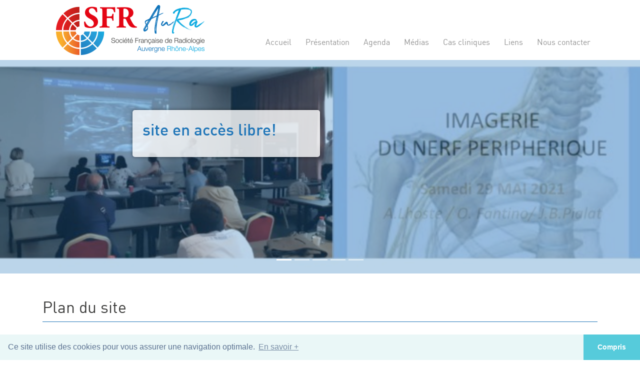

--- FILE ---
content_type: text/html; charset=UTF-8
request_url: https://www.sfraura.com/plan-du-site/
body_size: 2962
content:
<!DOCTYPE html>
<html lang="fr" xmlns:og="http://ogp.me/ns#">
<head>
  <meta charset="utf-8">
  <meta http-equiv="X-UA-Compatible" content="IE=edge">
  <meta name="viewport" content="width=device-width, initial-scale=1">
  <!-- The above 3 meta tags *must* come first in the head; any other head content must come *after* these tags -->
  <title>SFR AuRa - Plan du site</title>

  <meta name="description" content="Retrouvez toutes les pages du site Internet de la Société Française de Radiologie Auvergne - Rhône-Alpes.">
  <meta name="author" content="HEXA-GONE.com" />

  <meta name="apple-mobile-web-app-capable" content="yes">
  <meta name="HandheldFriendly" content="True">
  <meta name="apple-mobile-web-app-status-bar-style" content="black">

  <base href="https://www.sfraura.com/" />
  <link href="https://www.sfraura.com/plan-du-site/" rel="canonical" />
  
  <meta property="og:url" content="https://www.sfraura.com/plan-du-site/" />
  <meta property="og:title" content="SFR AuRa - Plan du site" />
  <meta property="og:description" content="Retrouvez toutes les pages du site Internet de la Société Française de Radiologie Auvergne - Rhône-Alpes." />
  <meta property="og:image" content="https://www.sfraura.com/img/logo-sfr-aura-1200x627-open-graph.jpg" />
  <meta property="og:type" content="article" />
  <meta property="og:locale" content="fr_FR" />
  <meta property="og:site_name" content="https://www.sfraura.com/" />
  
  <meta name="twitter:card" content="summary">
  <meta name="twitter:title" content="SFR AuRa - Plan du site">
  <meta name="twitter:description" content="Retrouvez toutes les pages du site Internet de la Société Française de Radiologie Auvergne - Rhône-Alpes.">
  <meta name="twitter:image:src" content="https://www.sfraura.com/img/logo-sfr-aura-1200x627-open-graph.jpg">
  <meta name="twitter:domain" content="https://www.sfraura.com/plan-du-site/">

  <!-- Bootstrap -->
  <link rel="stylesheet" href="css/bootstrap-4.3.1-dist/css/bootstrap.min.css">
  
  <!-- font awesome -->
  <link rel="stylesheet" href="https://use.fontawesome.com/releases/v5.9.0/css/all.css" integrity="sha384-i1LQnF23gykqWXg6jxC2ZbCbUMxyw5gLZY6UiUS98LYV5unm8GWmfkIS6jqJfb4E" crossorigin="anonymous">

  <!-- line awesome -->
  <link rel="stylesheet" href="https://maxcdn.icons8.com/fonts/line-awesome/1.1/css/line-awesome-font-awesome.min.css">

  <link href="css/style.css" rel="stylesheet">

  <!--[if lt IE 9]>
    <script src="https://oss.maxcdn.com/html5shiv/3.7.2/html5shiv.min.js"></script>
    <script src="https://oss.maxcdn.com/respond/1.4.2/respond.min.js"></script>
  <![endif]-->  
    
  <!-- analytics -->

  <script async src="https://www.googletagmanager.com/gtag/js?id=UA-3097683-62"></script>
  <script>
  window.dataLayer = window.dataLayer || [];
  function gtag(){dataLayer.push(arguments);}
  gtag('js', new Date());
  gtag('config', 'UA-3097683-62');
  </script>
  <!--
  <meta name="msvalidate.01" content="0E2CC162C726C3FB85E15CA0F0E528DC" />
  <meta name="google-site-verification" content="EjyC15z8kRLmqtWMGyiDltTv4tBt45KII_mbbXV4uBk" />
  -->

  <link rel="stylesheet" type="text/css" href="//cdnjs.cloudflare.com/ajax/libs/cookieconsent2/3.1.1/cookieconsent.min.css" />
  <script src="//cdnjs.cloudflare.com/ajax/libs/cookieconsent2/3.1.1/cookieconsent.min.js"></script>
    
</head>

<body>

<div id="header" class="container">
  <div class="row">
    
    <div class="col-lg-4 col-sm-12">
      <div id="logo-header"></div>
    </div>
    
    <div class="col-lg-8 col-sm-12">
      <div id="recherche">
        <!--<input class="form-control w-50" type="text" placeholder="Rechercher..." aria-label="Recherche">-->
      </div>

      <nav class="navbar navbar-expand-md navbar-light px-0 pt-5" id="topmenu">
        <div class="container px-0">
  
          <!-- bouton collapse -->
          <button class="navbar-toggler ml-auto" type="button" data-toggle="collapse" data-target="#collapsibleMenu">
            <span class="navbar-toggler-icon"></span> <span id="txtmenu">Menu</span>
          </button>

          <!-- menu -->
          <div class="collapse navbar-collapse" id="collapsibleMenu">
            <ul class="navbar-nav ml-auto">
              <li class="nav-item"><a class="nav-link nav-link-fade-up" href="/accueil/">Accueil</a></li>
              <li class="nav-item"><a class="nav-link nav-link-fade-up" href="/presentation-sfr-aura/">Présentation</a></li>
              <li class="nav-item"><a class="nav-link nav-link-fade-up" href="/agenda-sfr-aura/">Agenda</a></li>
              <li class="nav-item"><a class="nav-link nav-link-fade-up" href="/medias-sfr-aura/">Médias</a></li>
              <li class="nav-item"><a class="nav-link nav-link-fade-up" href="/cas-cliniques-sfr-aura/">Cas cliniques</a></li>
            
              <li class="nav-item"><a class="nav-link nav-link-fade-up" href="/liens-sfr-aura/">Liens</a></li>
              <li class="nav-item"><a class="nav-link nav-link-fade-up" href="/contacter-sfr-aura/">Nous contacter</a></li>
            </ul>
          </div>
    
        </div>
      </nav>
      
    </div>

  </div>
</div>

<div id="homeCarousel" class="carousel slide carousel-fade" data-ride="carousel">
  <ol class="carousel-indicators">
    <li data-target="#homeCarousel" data-slide-to="0" class="active"></li>
    <li data-target="#homeCarousel" data-slide-to="1"></li>
    <li data-target="#homeCarousel" data-slide-to="2"></li>
    <li data-target="#homeCarousel" data-slide-to="3"></li>
    <li data-target="#homeCarousel" data-slide-to="4"></li>
  </ol>
  <div class="carousel-inner">
    <div class="carousel-item active">
        <img class="d-block w-100" src="files/bandeau-texte/1622645847-20210529131054.png" alt="">
        <div class="mask flex-center">
          <div class="container">
            <div class="row">
              <div class="col">
               <div class="cadre-slide gauche">
                  <h4>site en acc&egrave;s libre!</h4>
                  <p></p>
                </div>
              </div>
            </div>
          </div>
        </div>
      </div>
    <div class="carousel-item">
        <img class="d-block w-100" src="files/bandeau-texte/1731662605-capture-d-ecran-2024-11-15-a-10-22.59.png" alt="">
        <div class="mask flex-center">
          <div class="container">
            <div class="row">
              <div class="col">
               <div class="cadre-slide gauche">
                  <h4>SFRAuRA et SFR</h4>
                  <p></p>
                </div>
              </div>
            </div>
          </div>
        </div>
      </div>
    <div class="carousel-item">
        <img class="d-block w-100" src="files/bandeau-texte/1562618201-imagee.png" alt="">
        <div class="mask flex-center">
          <div class="container">
            <div class="row">
              <div class="col">
               <div class="cadre-slide droite">
                  <h4>Explorez nos cas cliniques </h4>
                  <p>Essayez de r&eacute;soudre nos cas cliniques illustr&eacute;s et r&eacute;guli&egrave;rement renouvel&eacute;s...</p>
                </div>
              </div>
            </div>
          </div>
        </div>
      </div>
    <div class="carousel-item">
        <img class="d-block w-100" src="files/bandeau-texte/1757518451-capture-d-ecran---2025-09-10-a-17-10.13.png" alt="">
        <div class="mask flex-center">
          <div class="container">
            <div class="row">
              <div class="col">
               <div class="cadre-slide gauche">
                  <h4></h4>
                  <p>Plusieurs dizaines de pr&eacute;sentations en acc&egrave;s librte.</p>
                </div>
              </div>
            </div>
          </div>
        </div>
      </div>
    <div class="carousel-item">
        <img class="d-block w-100" src="files/bandeau-texte/1731661686-capture-d-ecran-2024-11-15-a-10-07.22.png" alt="">
        <div class="mask flex-center">
          <div class="container">
            <div class="row">
              <div class="col">
               <div class="cadre-slide gauche">
                  <h4>annonces de tous les &eacute;v&eacute;nements de la sph&egrave;re Imagerie</h4>
                  <p></p>
                </div>
              </div>
            </div>
          </div>
        </div>
      </div>
    
  </div>
</div>

<div class="container mt-5">
  
  <div class="row">
    <div class="col">
      <h1>Plan du site</h1>
    </div>
  </div>
  
  <div class="row mb-5">
    <div class="col">
      <p>Retrouvez ci-dessous toutes les pages de notre site Internet.</p>
      <ul>
        <li><a class="bleu-mt" href="/accueil/">Accueil</a></li>
        <li><a class="bleu-mt" href="/presentation-sfr-aura/">Présentation</a></li>
        <li><a class="bleu-mt" href="/agenda-sfr-aura/">Agenda</a></li>
        <li><a class="bleu-mt" href="/medias-sfr-aura/">Médias</a></li>
        <li><a class="bleu-mt" href="/cas-cliniques-sfr-aura/">Cas cliniques</a></li>
        <li><a class="bleu-mt" href="/actualite-sfr-aura/">Actualité</a></li>
        <li><a class="bleu-mt" href="/liens-sfr-aura/">Liens</a></li>
        <li><a class="bleu-mt" href="/contacter-sfr-aura/">Contacter SFR AuRa</a></li>
        <li><a class="bleu-mt" href="/plan-du-site/">Plan du site</a></li>
        <li><a class="bleu-mt" href="/mentions-legales/">Mentions légales</a></li>
      </ul>
    </div>
  </div>

</div>
<div id="footer">
  <div class="container">
    <div class="row">
      <div class="col-md-5 text-center">
        <p class="mb-5"><img src="img/logo-sfr-aura-350x118.png" class="img-fluid"></p>
        <p class="mb-5">Une délégation régionale de la<br><span class="rouge">SFR - Société Française de Radiologie</span><br><a class="rouge" href="http://www.sfrnet.org/" onclick="window.open(this.href); return false;">www.sfrnet.org</a></p>
        <p class="mb-0"><img src="img/logo-sfr-199x126.png"></p>
      </div>
      <div class="col-md-4 pt-5">
        <ul>
          <li><a href="/accueil/">Accueil</a></li>
          <li><a href="/presentation-sfr-aura/">Présentation</a></li>
          <li><a href="/agenda-sfr-aura/">Agenda</a></li>
          <li><a href="/medias-sfr-aura/">Médias</a></li>
          <li><a href="/cas-cliniques-sfr-aura/">Cas cliniques</a></li>
          <li><a href="/actualite-sfr-aura/">Actualités</a></li>
          <li><a href="/liens-sfr-aura/">Liens</a></li>
          <li><a href="/contacter-sfr-aura/">Nous contacter</a></li>
        </ul><br>
        <ul>
          <li><a href="/plan-du-site/">Plan du site</a></li>
          <li><a href="/mentions-legales/">Mentions légales</a></li>
        </ul>
      </div>
      <div class="col-md-3 pt-5 font-medium">
        <p>
          SFR AuRa<br>
          Ren&eacute;e Hasquenoph        </p>
        <p>
          75 rue Verlaine<br>69100 Villeurbanne<br>
        </p>
        <p>
          Tél. <a href="tel:+33632119117">06-32-11-91-17</a><br>
        </p>
        <p class="pt-5">
          <a href="/contacter-sfr-aura/" class="btn btn-bleu">Nous contacter</a>
        </p>
      </div>
    </div>
  </div>
</div>

<div id="footer2">
  <div class="container">
    <div class="row">
      <div class="col-md-6">
        ©2019-2025 SFR AuRa - Tous droits réservés<br>
        Toute reproduction partielle ou totale est interdite.
      </div>
      <div class="col-md-6">
        Création & hébergement<br>
        <a href="https://www.hexa-gone.com/" onclick="window.open(this.href); return false;">HEXA-GONE.com - Graphisme • Internet • Impression</a>
      </div>
    </div>
  </div>
</div>


<script src="https://code.jquery.com/jquery-3.4.1.min.js"></script>
<script src="https://cdnjs.cloudflare.com/ajax/libs/popper.js/1.14.4/umd/popper.min.js"></script>

<script defer src="css/bootstrap-4.3.1-dist/js/bootstrap.min.js"></script>


<script src="js/scripts-sfr-aura.js"></script>

</body>
</html>

--- FILE ---
content_type: text/css
request_url: https://www.sfraura.com/css/style.css
body_size: 101672
content:
@font-face{font-family:'dp';font-style:normal;font-weight:normal;src:url([data-uri]) format("woff")}@font-face{font-family:'dp-light';font-style:normal;font-weight:normal;src:url([data-uri]) format("woff")}@font-face{font-family:'dp-medium';font-style:normal;font-weight:normal;src:url([data-uri]) format("woff")}@font-face{font-family:'dp-bold';font-style:normal;font-weight:normal;src:url([data-uri]) format("woff")}body{font-family:"dp",sans-serif;font-size:1em;line-height:1.4em;color:#3c3c3b;background:#fff;-webkit-font-smoothing:antialiased}img{border:0}a:active,a:focus{outline:none}:focus,:active{outline:none;outline-style:none}.rouge{color:#e10f21}.bleu1{color:#1F75B8}.bleu2{color:#30aadf}.gris1{color:#e6e6e6}.gris2{color:#cdcdcd}.gris3{color:#3c3c3b}.gris4{color:#f6f6f6}.blanc{color:#fff}.noir{color:#000}.bleu-fb{color:#4468b0}.font-light{font-family:"dp-light",sans-serif}.font-light-it{font-family:"dp-light",sans-serif;font-style:italic}.font-normal{font-family:"dp",sans-serif}.font-normal-it{font-family:"dp",sans-serif;font-style:italic}.font-medium{font-family:"dp-medium",sans-serif}.font-medium-it{font-family:"dp-medium",sans-serif;font-style:italic}.font-gras{font-family:"dp-bold",sans-serif}.font-gras-it{font-family:"dp-bold",sans-serif;font-style:italic}.txt125{font-size:1.25em;line-height:1.25em}.txt15{font-size:1.5em;line-height:1.25em}a{color:#3c3c3b}a:hover{color:#30aadf}a.btn.btn-blanc{background:transparent;border-color:#fff;color:#fff;font-family:"dp-medium",sans-serif;font-size:1.5em;border-radius:0}a.btn.btn-blanc:hover{background:#fff;border-color:#fff;box-shadow:0px 0px 3px 0px rgba(255,255,255,0.3)}a.btn.bleu2.btn-blanc:hover{color:#30aadf}a.btn.btn-bleu{background:transparent;border-color:#1F75B8;color:#1F75B8 !important;font-family:"dp-medium",sans-serif;font-size:1.5em;border-radius:0;text-decoration:none}a.btn.btn-bleu:hover{background:#1F75B8;border-color:#1F75B8;color:#fff !important;text-decoration:none !important;box-shadow:0px 0px 3px 0px rgba(255,255,255,0.3)}a.btn.btn-rouge{background:transparent;border-color:#e10f21;color:#e10f21 !important;font-family:"dp-medium",sans-serif;font-size:1.5em;border-radius:0;text-decoration:none}a.btn.btn-rouge:hover{background:#e10f21;border-color:#e10f21;color:#fff !important;text-decoration:none !important;box-shadow:0px 0px 3px 0px rgba(255,255,255,0.3)}.line{width:100%;height:1px;border-bottom:1px dashed #ddd;margin:20px 0}.pad50{padding:50px}.h50{height:50px}.h100{height:100px}@media (max-width: 768px){.pad50{padding:25px}}.tooltip .tooltip-inner{background-color:#30aadf}.tooltip .arrow::before{border-bottom-color:#30aadf !important;border-top-color:#30aadf !important}#header{min-height:120px}#logo-header{height:100px;margin:10px 0;padding:0;background:url("../img/logo-sfr-aura-297x100.png") no-repeat top center}#recherche{text-align:right;margin:15px 0 10px 0}#recherche .form-control{display:inline-block !important}@media (max-width: 992px){#recherche{text-align:center;margin:0}}.nav-link{text-decoration:none;color:#000;padding:10px 0px;margin:0px 6px;display:inline-block;position:relative;opacity:0.85}.nav-link:hover{opacity:1}.nav-link::before{transition:300ms;height:4px;content:"";position:absolute;background-color:#30aadf}.nav-link-fade-up::before{width:100%;bottom:0px;opacity:0}.nav-link-fade-up:hover::before{bottom:5px;opacity:1}.navbar-toggler-icon{width:1em;height:1em}@media (max-width: 992px){ul.navbar-nav{margin-right:auto}button.navbar-toggler{margin-right:auto}}#homeCarousel .carousel-item .mask{position:absolute;top:0;left:0;height:100%;width:100%;background-attachment:fixed;background:rgba(31,117,184,0.3)}div.cadre-slide{background:rgba(255,255,255,0.8);display:inline-block;padding:20px;border-radius:5px;width:30%;margin-top:100px;box-shadow:0px 0px 7px 0px rgba(0,0,0,0.5)}div.cadre-slide.gauche{margin-left:20%}div.cadre-slide.droite{margin-left:50%}div.cadre-slide h4{color:#1F75B8;font-family:"dp-medium",sans-serif;font-size:2em}div.cadre-slide p{color:#3c3c3b;font-family:"dp",sans-serif;font-size:1.25em;line-height:1.4em}#homeCarousel .container{max-width:1430px}#homeCarousel .carousel-item{height:100%}#homeCarousel{position:relative;z-index:1}@media (max-width: 1050px){div.cadre-slide{background:rgba(255,255,255,0.8);display:inline-block;padding:10px;border-radius:5px;width:30%;margin-top:80px;box-shadow:0px 0px 7px 0px rgba(0,0,0,0.5)}div.cadre-slide h4{color:#1F75B8;font-family:"dp-medium",sans-serif;font-size:1.5em}div.cadre-slide p{color:#3c3c3b;font-family:"dp",sans-serif;font-size:1em;line-height:1.2em}}@media (max-width: 780px){div.cadre-slide{background:rgba(255,255,255,0.8);display:inline-block;padding:10px;border-radius:5px;width:40%;margin-top:40px;box-shadow:0px 0px 7px 0px rgba(0,0,0,0.5)}div.cadre-slide h4{color:#1F75B8;font-family:"dp-medium",sans-serif;font-size:1.5em}div.cadre-slide p{color:#3c3c3b;font-family:"dp",sans-serif;font-size:1em;line-height:1.2em}}@media (max-width: 650px){div.cadre-slide{display:none}}.grid-divider{overflow-x:hidden;position:relative}.grid-divider>[class*="col-"]:nth-child(n+2):after{content:"";background-color:#fff;position:absolute;top:0;bottom:0}@media (max-width: 767px){.grid-divider>[class*="col-"]:nth-child(n+2):after{width:100%;height:1px;left:0;top:-4px}}@media (min-width: 768px){.grid-divider>[class*="col-"]:nth-child(n+2):after{width:1px;height:auto;left:-1px}}.bloc-bleu-degrade{background:linear-gradient(#1F75B8, #30aadf);padding:50px 0;color:#fff;margin-bottom:50px}.bloc-bleu-degrade h2{border:0;border-bottom:#fff 1px solid;padding-bottom:10px;margin-bottom:30px}h1{border:0;border-bottom:#1F75B8 1px solid;padding-bottom:10px;margin-bottom:30px;font-size:2rem}.card{margin-bottom:30px}.card .card-text span{display:block;font-size:0.8em;margin-bottom:10px}#footer{background:#e6e6e6;padding:50px 0}#footer a{text-decoration:none;color:#3c3c3b}#footer a:hover{text-decoration:underline;color:#1F75B8}#footer a.rouge:hover{text-decoration:underline;color:#e10f21}#footer a.btn.btn-bleu{background:transparent;border-color:#1F75B8;color:#1F75B8 !important;font-family:"dp-medium",sans-serif;font-size:1.5em;border-radius:0;text-decoration:none}#footer a.btn.btn-bleu:hover{background:#1F75B8;border-color:#1F75B8;color:#e6e6e6 !important;text-decoration:none !important;box-shadow:0px 0px 3px 0px rgba(255,255,255,0.3)}#footer2{background:#cdcdcd;padding:10px 0}#footer2 a{text-decoration:none;color:#3c3c3b}#footer2 a:hover{text-decoration:underline;color:#3c3c3b}#footer2 .row>div+div{text-align:right}@media (max-width: 780px){#footer2 .row>div,#footer2 .row>div+div{text-align:center}}.grid-item{display:block;width:350px}.filter-button-group{padding:20px 0;text-align:center}.filter-button-group a{margin:0 10px}h2.titre-actu{border:0;padding-bottom:10px;margin-bottom:30px;margin-top:20px;font-size:1.5rem;color:#1F75B8;text-align:center;border-bottom:#cdcdcd 1px dotted}.badge-bleu1{color:#fff;background-color:#1F75B8}.badge-bleu2{color:#fff;background-color:#30aadf}.badge-bleu3{color:#fff;background-color:#1F75B8}.card{background:#f6f6f6}.card .badge{position:absolute;display:inline}#grid-actus .card .card-text,#actu-agenda .card .card-text{min-height:180px}.card.agenda .card-header{text-align:center;color:#e10f21}#actu-agenda .card.agenda .card-text{min-height:auto}#bloc-medias{background:url(../img/bg-accueil-medias.jpg);padding:50px 0;margin:50px 0;background-size:cover}.bloc-media{border-radius:5px;background:rgba(255,255,255,0.8);box-shadow:0px 0px 3px 0px rgba(0,0,0,0.3);padding:30px 10px}#bloc-cas{background:#f6f6f6;padding:50px 0;margin:50px 0;background-size:cover}h2.titre-etape-cas{border:0;padding-bottom:10px;margin-bottom:30px;margin-top:20px;font-size:1.5rem;color:#1F75B8;text-align:left;border-bottom:#cdcdcd 1px dotted}#car1 .carousel-indicators li,#car2 .carousel-indicators li,#car3 .carousel-indicators li{width:10px;height:10px;border-radius:100%;background-color:#1F75B8}


--- FILE ---
content_type: application/javascript
request_url: https://www.sfraura.com/js/scripts-sfr-aura.js
body_size: 1727
content:
/**
 * @author Olivier Gaillot
 */

$(document).ready(function(){
  
  /* bulles */
  $('body').tooltip({
    selector: '[data-tooltip="tooltip"]'
  });
    
  /* carousel */
  $('#homeCarousel').carousel({
    interval: 3000
  });
   
  /* contact */
  $(document).on('click', '#envoi-form-contact', function(){
    console.log('debut verif');
    var valSoc=$('#form-soc').val();
    var valNom=$('#form-nom').val();
    var valPrenom=$('#form-prenom').val();
    var valEmail=$('#form-email').val();
    var valTel=$('#form-tel').val();
    var valSujet=$('#form-sujet').val();
    var valMessage=$('#form-message').val();
    
    // suppression des états précédents
    $('#ctrl-nom').remove();
    $('#ctrl-email').remove();
    $('#ctrl-sujet').remove();
    $('#ctrl-message').remove();
    
    if (valNom.length>0 && valEmail.length>0 && valSujet.length>0 && valMessage.length>0) {
      
      $('#form-nom').removeClass('is-invalid').addClass('is-valid');
      $('#form-email').removeClass('is-invalid').addClass('is-valid');
      $('#form-sujet').removeClass('is-invalid').addClass('is-valid');
      $('#form-message').removeClass('is-invalid').addClass('is-valid');
      
      if (!validateEmail(valEmail)) {
        console.log('dans !valide');
        $('#form-email').removeClass('is-valid').addClass('is-invalid');
        $('#form-email').after('<div class="invalid-feedback" id="ctrl-email">Adresse e-mail invalide.</div>');
      } else {
        $('#form-email').removeClass('is-invalid').addClass('is-valid');
        
        // envoi du mail
        $.ajax({
          method: 'post',
          url: 'envoi_mail_contact.php',
          data: { soc: valSoc, nom: valNom, prenom: valPrenom, email: valEmail, tel: valTel, sujet: valSujet, message: valMessage }
        }).done(function(rep){
          rep=rep.split('|');
          if (rep[0]=='OK') {
            // suppression des controles sur les champs
            $('#form-nom, #form-email, #form-sujet, #form-message').removeClass('is-valid');
            // vidage des champs
            $('#form-soc, #form-nom, #form-prenom, #form-email, #form-tel, #form-sujet, #form-message').val('');
            // modale
            $('.modal-contact-ok').modal('show');
          } else {
            $('.modal-contact-ko').modal('show');
          }
        });
        
      }
      
    } else {

      // controle champs vides
      if (valNom.length==0) {
        $('#form-nom').removeClass('is-valid').addClass('is-invalid');
        $('#form-nom').after('<div class="invalid-feedback" id="ctrl-nom">Renseignez votre nom.</div>');
      } else {
        $('#form-nom').removeClass('is-invalid').addClass('is-valid');
      }
      if (valEmail.length==0) {
        $('#form-email').removeClass('is-valid').addClass('is-invalid');
        $('#form-email').after('<div class="invalid-feedback" id="ctrl-email">Renseignez votre adresse e-mail.</div>');
      } else {
        if (!validateEmail(valEmail)) {
          $('#form-email').removeClass('is-valid').addClass('is-invalid');
          $('#form-email').after('<div class="invalid-feedback" id="ctrl-email">Adresse e-mail invalide.</div>');
        } else {
          $('#form-email').removeClass('is-invalid').addClass('is-valid');
        }
      }
      if (valSujet.length==0) {
        $('#form-sujet').removeClass('is-valid').addClass('is-invalid');
        $('#form-sujet').after('<div class="invalid-feedback" id="ctrl-sujet">Renseignez le sujet du message.</div>');
      } else {
        $('#form-sujet').removeClass('is-invalid').addClass('is-valid');
      }
      if (valMessage.length==0) {
        $('#form-message').removeClass('is-valid').addClass('is-invalid');
        $('#form-message').after('<div class="invalid-feedback" id="ctrl-message">Renseignez votre message.</div>');
      } else {
        $('#form-message').removeClass('is-invalid').addClass('is-valid');
      }
      
    }
    
  });
  
  /* isotope agenda */
  var $gridAgenda = $('#grid-agenda').isotope({
    itemSelector: '.grid-item',
    masonry: {
      columnWidth: 350,
      gutter: 30,
      horizontalOrder: false
    }
  });
  $gridAgenda.imagesLoaded().progress( function() {
    $gridAgenda.isotope('layout');
  });
  
  /* isotope actus */
  var $gridActus = $('#grid-actus').isotope({
    itemSelector: '.grid-item',
    masonry: {
      columnWidth: 350,
      gutter: 30,
      horizontalOrder: false
    }
  });
  $gridActus.imagesLoaded().progress( function() {
    $gridActus.isotope('layout');
  });
  // filtrage
  $('.filter-button-group').on( 'click', 'a', function() {
    var filterValue = $(this).attr('data-filter');
    $('#grid-actus').isotope({ filter: filterValue });
  });

  /* isotope liens */
  var $gridLiens = $('#grid-liens').isotope({
    itemSelector: '.grid-item',
    masonry: {
      columnWidth: 350,
      gutter: 30,
      horizontalOrder: false
    }
  });
  $gridLiens.imagesLoaded().progress( function() {
    $gridLiens.isotope('layout');
  });
  // filtrage
  $('.filter-button-group').on( 'click', 'a', function() {
    var filterValue = $(this).attr('data-filter');
    $('#grid-liens').isotope({ filter: filterValue });
  });
  
  /* isotope medias */
  var $gridMedias = $('#grid-medias').isotope({
    itemSelector: '.grid-item',
    masonry: {
      columnWidth: 350,
      gutter: 30,
      horizontalOrder: false
    }
  });
  $gridMedias.imagesLoaded().progress( function() {
    $gridMedias.isotope('layout');
  });
  // filtrage medias
  $('.filter-button-group').on( 'click', 'a', function() {
    var filterValue = $(this).attr('data-filter');
    $('#grid-medias').isotope({ filter: filterValue });
  });
  
  /* isotope cas cliniques */
  $('#grid-cas').imagesLoaded().progress( function() {
    $('#grid-cas').isotope({
      itemSelector: '.grid-item',
      masonry: {
        columnWidth: 350,
        gutter: 30,
        horizontalOrder: false
      }
    });
  });
  // filtrage cas cliniques
  $('.filter-button-group').on( 'click', 'a', function() {
    var filterValue = $(this).attr('data-filter');
    $('#grid-cas').isotope({ filter: filterValue });
  });
  
  
  
  
 
 
  
  /* etapes cas cliniques */
  $('#titre_etape2, #contenu_etape2, #bouton_etape2, #titre_etape3, #contenu_etape3, #bouton_etape3').hide();
  $('#titre_etape3, #contenu_etape3').hide();
  $(document).on('click', '#goToEtape1', function(){
    $('#titre_etape1, #contenu_etape1, #bouton_etape1').show();
    $('#titre_etape2, #contenu_etape2, #bouton_etape2').hide();
    $('#titre_etape3, #contenu_etape3, #bouton_etape3').hide();
    
  });
  $(document).on('click', '#goToEtape2', function(){
    $('#titre_etape2, #contenu_etape2, #bouton_etape2').show();
    $('#titre_etape1, #contenu_etape1, #bouton_etape1').hide();
    $('#titre_etape3, #contenu_etape3, #bouton_etape3').hide();
    
  });
  $(document).on('click', '#goToEtape3', function(){
    $('#titre_etape3, #contenu_etape3, #bouton_etape3').show();
    $('#titre_etape1, #contenu_etape1, #bouton_etape1').hide();
    $('#titre_etape2, #contenu_etape2, #bouton_etape2').hide();
    
  });
 
 
  
});



/******* fonctions JS *******/

/* validation adresse mail */
function validateEmail(email) {
  var re = /^(([^<>()\[\]\\.,;:\s@"]+(\.[^<>()\[\]\\.,;:\s@"]+)*)|(".+"))@((\[[0-9]{1,3}\.[0-9]{1,3}\.[0-9]{1,3}\.[0-9]{1,3}\])|(([a-zA-Z\-0-9]+\.)+[a-zA-Z]{2,}))$/;
  return re.test(String(email).toLowerCase());
}

/* cookie consent */
window.addEventListener("load", function(){
  window.cookieconsent.initialise({
    "palette": {
      "popup": {
        "background": "#eaf7f7",
        "text": "#5c7291"
      },
      "button": {
        "background": "#56cbdb",
        "text": "#ffffff"
      }
    },
    "theme": "edgeless",
    "position": "bottom",
    "content": {
      "message": "Ce site utilise des cookies pour vous assurer une navigation optimale.",
      "dismiss": "Compris",
      "link": "En savoir +",
      "href": "index.php?p=mentions-legales"
    }
})});


